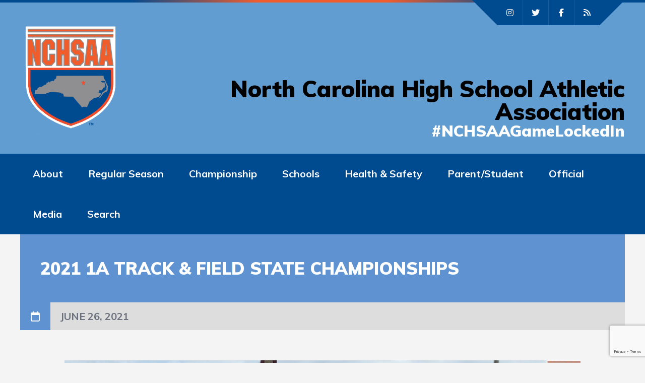

--- FILE ---
content_type: text/html; charset=utf-8
request_url: https://www.google.com/recaptcha/api2/anchor?ar=1&k=6LfhegkoAAAAAI_-64PCZZrJl3wnb_XHl8JIGXXl&co=aHR0cHM6Ly93d3cubmNoc2FhLm9yZzo0NDM.&hl=en&v=PoyoqOPhxBO7pBk68S4YbpHZ&size=invisible&anchor-ms=20000&execute-ms=30000&cb=o7h566tdh657
body_size: 48675
content:
<!DOCTYPE HTML><html dir="ltr" lang="en"><head><meta http-equiv="Content-Type" content="text/html; charset=UTF-8">
<meta http-equiv="X-UA-Compatible" content="IE=edge">
<title>reCAPTCHA</title>
<style type="text/css">
/* cyrillic-ext */
@font-face {
  font-family: 'Roboto';
  font-style: normal;
  font-weight: 400;
  font-stretch: 100%;
  src: url(//fonts.gstatic.com/s/roboto/v48/KFO7CnqEu92Fr1ME7kSn66aGLdTylUAMa3GUBHMdazTgWw.woff2) format('woff2');
  unicode-range: U+0460-052F, U+1C80-1C8A, U+20B4, U+2DE0-2DFF, U+A640-A69F, U+FE2E-FE2F;
}
/* cyrillic */
@font-face {
  font-family: 'Roboto';
  font-style: normal;
  font-weight: 400;
  font-stretch: 100%;
  src: url(//fonts.gstatic.com/s/roboto/v48/KFO7CnqEu92Fr1ME7kSn66aGLdTylUAMa3iUBHMdazTgWw.woff2) format('woff2');
  unicode-range: U+0301, U+0400-045F, U+0490-0491, U+04B0-04B1, U+2116;
}
/* greek-ext */
@font-face {
  font-family: 'Roboto';
  font-style: normal;
  font-weight: 400;
  font-stretch: 100%;
  src: url(//fonts.gstatic.com/s/roboto/v48/KFO7CnqEu92Fr1ME7kSn66aGLdTylUAMa3CUBHMdazTgWw.woff2) format('woff2');
  unicode-range: U+1F00-1FFF;
}
/* greek */
@font-face {
  font-family: 'Roboto';
  font-style: normal;
  font-weight: 400;
  font-stretch: 100%;
  src: url(//fonts.gstatic.com/s/roboto/v48/KFO7CnqEu92Fr1ME7kSn66aGLdTylUAMa3-UBHMdazTgWw.woff2) format('woff2');
  unicode-range: U+0370-0377, U+037A-037F, U+0384-038A, U+038C, U+038E-03A1, U+03A3-03FF;
}
/* math */
@font-face {
  font-family: 'Roboto';
  font-style: normal;
  font-weight: 400;
  font-stretch: 100%;
  src: url(//fonts.gstatic.com/s/roboto/v48/KFO7CnqEu92Fr1ME7kSn66aGLdTylUAMawCUBHMdazTgWw.woff2) format('woff2');
  unicode-range: U+0302-0303, U+0305, U+0307-0308, U+0310, U+0312, U+0315, U+031A, U+0326-0327, U+032C, U+032F-0330, U+0332-0333, U+0338, U+033A, U+0346, U+034D, U+0391-03A1, U+03A3-03A9, U+03B1-03C9, U+03D1, U+03D5-03D6, U+03F0-03F1, U+03F4-03F5, U+2016-2017, U+2034-2038, U+203C, U+2040, U+2043, U+2047, U+2050, U+2057, U+205F, U+2070-2071, U+2074-208E, U+2090-209C, U+20D0-20DC, U+20E1, U+20E5-20EF, U+2100-2112, U+2114-2115, U+2117-2121, U+2123-214F, U+2190, U+2192, U+2194-21AE, U+21B0-21E5, U+21F1-21F2, U+21F4-2211, U+2213-2214, U+2216-22FF, U+2308-230B, U+2310, U+2319, U+231C-2321, U+2336-237A, U+237C, U+2395, U+239B-23B7, U+23D0, U+23DC-23E1, U+2474-2475, U+25AF, U+25B3, U+25B7, U+25BD, U+25C1, U+25CA, U+25CC, U+25FB, U+266D-266F, U+27C0-27FF, U+2900-2AFF, U+2B0E-2B11, U+2B30-2B4C, U+2BFE, U+3030, U+FF5B, U+FF5D, U+1D400-1D7FF, U+1EE00-1EEFF;
}
/* symbols */
@font-face {
  font-family: 'Roboto';
  font-style: normal;
  font-weight: 400;
  font-stretch: 100%;
  src: url(//fonts.gstatic.com/s/roboto/v48/KFO7CnqEu92Fr1ME7kSn66aGLdTylUAMaxKUBHMdazTgWw.woff2) format('woff2');
  unicode-range: U+0001-000C, U+000E-001F, U+007F-009F, U+20DD-20E0, U+20E2-20E4, U+2150-218F, U+2190, U+2192, U+2194-2199, U+21AF, U+21E6-21F0, U+21F3, U+2218-2219, U+2299, U+22C4-22C6, U+2300-243F, U+2440-244A, U+2460-24FF, U+25A0-27BF, U+2800-28FF, U+2921-2922, U+2981, U+29BF, U+29EB, U+2B00-2BFF, U+4DC0-4DFF, U+FFF9-FFFB, U+10140-1018E, U+10190-1019C, U+101A0, U+101D0-101FD, U+102E0-102FB, U+10E60-10E7E, U+1D2C0-1D2D3, U+1D2E0-1D37F, U+1F000-1F0FF, U+1F100-1F1AD, U+1F1E6-1F1FF, U+1F30D-1F30F, U+1F315, U+1F31C, U+1F31E, U+1F320-1F32C, U+1F336, U+1F378, U+1F37D, U+1F382, U+1F393-1F39F, U+1F3A7-1F3A8, U+1F3AC-1F3AF, U+1F3C2, U+1F3C4-1F3C6, U+1F3CA-1F3CE, U+1F3D4-1F3E0, U+1F3ED, U+1F3F1-1F3F3, U+1F3F5-1F3F7, U+1F408, U+1F415, U+1F41F, U+1F426, U+1F43F, U+1F441-1F442, U+1F444, U+1F446-1F449, U+1F44C-1F44E, U+1F453, U+1F46A, U+1F47D, U+1F4A3, U+1F4B0, U+1F4B3, U+1F4B9, U+1F4BB, U+1F4BF, U+1F4C8-1F4CB, U+1F4D6, U+1F4DA, U+1F4DF, U+1F4E3-1F4E6, U+1F4EA-1F4ED, U+1F4F7, U+1F4F9-1F4FB, U+1F4FD-1F4FE, U+1F503, U+1F507-1F50B, U+1F50D, U+1F512-1F513, U+1F53E-1F54A, U+1F54F-1F5FA, U+1F610, U+1F650-1F67F, U+1F687, U+1F68D, U+1F691, U+1F694, U+1F698, U+1F6AD, U+1F6B2, U+1F6B9-1F6BA, U+1F6BC, U+1F6C6-1F6CF, U+1F6D3-1F6D7, U+1F6E0-1F6EA, U+1F6F0-1F6F3, U+1F6F7-1F6FC, U+1F700-1F7FF, U+1F800-1F80B, U+1F810-1F847, U+1F850-1F859, U+1F860-1F887, U+1F890-1F8AD, U+1F8B0-1F8BB, U+1F8C0-1F8C1, U+1F900-1F90B, U+1F93B, U+1F946, U+1F984, U+1F996, U+1F9E9, U+1FA00-1FA6F, U+1FA70-1FA7C, U+1FA80-1FA89, U+1FA8F-1FAC6, U+1FACE-1FADC, U+1FADF-1FAE9, U+1FAF0-1FAF8, U+1FB00-1FBFF;
}
/* vietnamese */
@font-face {
  font-family: 'Roboto';
  font-style: normal;
  font-weight: 400;
  font-stretch: 100%;
  src: url(//fonts.gstatic.com/s/roboto/v48/KFO7CnqEu92Fr1ME7kSn66aGLdTylUAMa3OUBHMdazTgWw.woff2) format('woff2');
  unicode-range: U+0102-0103, U+0110-0111, U+0128-0129, U+0168-0169, U+01A0-01A1, U+01AF-01B0, U+0300-0301, U+0303-0304, U+0308-0309, U+0323, U+0329, U+1EA0-1EF9, U+20AB;
}
/* latin-ext */
@font-face {
  font-family: 'Roboto';
  font-style: normal;
  font-weight: 400;
  font-stretch: 100%;
  src: url(//fonts.gstatic.com/s/roboto/v48/KFO7CnqEu92Fr1ME7kSn66aGLdTylUAMa3KUBHMdazTgWw.woff2) format('woff2');
  unicode-range: U+0100-02BA, U+02BD-02C5, U+02C7-02CC, U+02CE-02D7, U+02DD-02FF, U+0304, U+0308, U+0329, U+1D00-1DBF, U+1E00-1E9F, U+1EF2-1EFF, U+2020, U+20A0-20AB, U+20AD-20C0, U+2113, U+2C60-2C7F, U+A720-A7FF;
}
/* latin */
@font-face {
  font-family: 'Roboto';
  font-style: normal;
  font-weight: 400;
  font-stretch: 100%;
  src: url(//fonts.gstatic.com/s/roboto/v48/KFO7CnqEu92Fr1ME7kSn66aGLdTylUAMa3yUBHMdazQ.woff2) format('woff2');
  unicode-range: U+0000-00FF, U+0131, U+0152-0153, U+02BB-02BC, U+02C6, U+02DA, U+02DC, U+0304, U+0308, U+0329, U+2000-206F, U+20AC, U+2122, U+2191, U+2193, U+2212, U+2215, U+FEFF, U+FFFD;
}
/* cyrillic-ext */
@font-face {
  font-family: 'Roboto';
  font-style: normal;
  font-weight: 500;
  font-stretch: 100%;
  src: url(//fonts.gstatic.com/s/roboto/v48/KFO7CnqEu92Fr1ME7kSn66aGLdTylUAMa3GUBHMdazTgWw.woff2) format('woff2');
  unicode-range: U+0460-052F, U+1C80-1C8A, U+20B4, U+2DE0-2DFF, U+A640-A69F, U+FE2E-FE2F;
}
/* cyrillic */
@font-face {
  font-family: 'Roboto';
  font-style: normal;
  font-weight: 500;
  font-stretch: 100%;
  src: url(//fonts.gstatic.com/s/roboto/v48/KFO7CnqEu92Fr1ME7kSn66aGLdTylUAMa3iUBHMdazTgWw.woff2) format('woff2');
  unicode-range: U+0301, U+0400-045F, U+0490-0491, U+04B0-04B1, U+2116;
}
/* greek-ext */
@font-face {
  font-family: 'Roboto';
  font-style: normal;
  font-weight: 500;
  font-stretch: 100%;
  src: url(//fonts.gstatic.com/s/roboto/v48/KFO7CnqEu92Fr1ME7kSn66aGLdTylUAMa3CUBHMdazTgWw.woff2) format('woff2');
  unicode-range: U+1F00-1FFF;
}
/* greek */
@font-face {
  font-family: 'Roboto';
  font-style: normal;
  font-weight: 500;
  font-stretch: 100%;
  src: url(//fonts.gstatic.com/s/roboto/v48/KFO7CnqEu92Fr1ME7kSn66aGLdTylUAMa3-UBHMdazTgWw.woff2) format('woff2');
  unicode-range: U+0370-0377, U+037A-037F, U+0384-038A, U+038C, U+038E-03A1, U+03A3-03FF;
}
/* math */
@font-face {
  font-family: 'Roboto';
  font-style: normal;
  font-weight: 500;
  font-stretch: 100%;
  src: url(//fonts.gstatic.com/s/roboto/v48/KFO7CnqEu92Fr1ME7kSn66aGLdTylUAMawCUBHMdazTgWw.woff2) format('woff2');
  unicode-range: U+0302-0303, U+0305, U+0307-0308, U+0310, U+0312, U+0315, U+031A, U+0326-0327, U+032C, U+032F-0330, U+0332-0333, U+0338, U+033A, U+0346, U+034D, U+0391-03A1, U+03A3-03A9, U+03B1-03C9, U+03D1, U+03D5-03D6, U+03F0-03F1, U+03F4-03F5, U+2016-2017, U+2034-2038, U+203C, U+2040, U+2043, U+2047, U+2050, U+2057, U+205F, U+2070-2071, U+2074-208E, U+2090-209C, U+20D0-20DC, U+20E1, U+20E5-20EF, U+2100-2112, U+2114-2115, U+2117-2121, U+2123-214F, U+2190, U+2192, U+2194-21AE, U+21B0-21E5, U+21F1-21F2, U+21F4-2211, U+2213-2214, U+2216-22FF, U+2308-230B, U+2310, U+2319, U+231C-2321, U+2336-237A, U+237C, U+2395, U+239B-23B7, U+23D0, U+23DC-23E1, U+2474-2475, U+25AF, U+25B3, U+25B7, U+25BD, U+25C1, U+25CA, U+25CC, U+25FB, U+266D-266F, U+27C0-27FF, U+2900-2AFF, U+2B0E-2B11, U+2B30-2B4C, U+2BFE, U+3030, U+FF5B, U+FF5D, U+1D400-1D7FF, U+1EE00-1EEFF;
}
/* symbols */
@font-face {
  font-family: 'Roboto';
  font-style: normal;
  font-weight: 500;
  font-stretch: 100%;
  src: url(//fonts.gstatic.com/s/roboto/v48/KFO7CnqEu92Fr1ME7kSn66aGLdTylUAMaxKUBHMdazTgWw.woff2) format('woff2');
  unicode-range: U+0001-000C, U+000E-001F, U+007F-009F, U+20DD-20E0, U+20E2-20E4, U+2150-218F, U+2190, U+2192, U+2194-2199, U+21AF, U+21E6-21F0, U+21F3, U+2218-2219, U+2299, U+22C4-22C6, U+2300-243F, U+2440-244A, U+2460-24FF, U+25A0-27BF, U+2800-28FF, U+2921-2922, U+2981, U+29BF, U+29EB, U+2B00-2BFF, U+4DC0-4DFF, U+FFF9-FFFB, U+10140-1018E, U+10190-1019C, U+101A0, U+101D0-101FD, U+102E0-102FB, U+10E60-10E7E, U+1D2C0-1D2D3, U+1D2E0-1D37F, U+1F000-1F0FF, U+1F100-1F1AD, U+1F1E6-1F1FF, U+1F30D-1F30F, U+1F315, U+1F31C, U+1F31E, U+1F320-1F32C, U+1F336, U+1F378, U+1F37D, U+1F382, U+1F393-1F39F, U+1F3A7-1F3A8, U+1F3AC-1F3AF, U+1F3C2, U+1F3C4-1F3C6, U+1F3CA-1F3CE, U+1F3D4-1F3E0, U+1F3ED, U+1F3F1-1F3F3, U+1F3F5-1F3F7, U+1F408, U+1F415, U+1F41F, U+1F426, U+1F43F, U+1F441-1F442, U+1F444, U+1F446-1F449, U+1F44C-1F44E, U+1F453, U+1F46A, U+1F47D, U+1F4A3, U+1F4B0, U+1F4B3, U+1F4B9, U+1F4BB, U+1F4BF, U+1F4C8-1F4CB, U+1F4D6, U+1F4DA, U+1F4DF, U+1F4E3-1F4E6, U+1F4EA-1F4ED, U+1F4F7, U+1F4F9-1F4FB, U+1F4FD-1F4FE, U+1F503, U+1F507-1F50B, U+1F50D, U+1F512-1F513, U+1F53E-1F54A, U+1F54F-1F5FA, U+1F610, U+1F650-1F67F, U+1F687, U+1F68D, U+1F691, U+1F694, U+1F698, U+1F6AD, U+1F6B2, U+1F6B9-1F6BA, U+1F6BC, U+1F6C6-1F6CF, U+1F6D3-1F6D7, U+1F6E0-1F6EA, U+1F6F0-1F6F3, U+1F6F7-1F6FC, U+1F700-1F7FF, U+1F800-1F80B, U+1F810-1F847, U+1F850-1F859, U+1F860-1F887, U+1F890-1F8AD, U+1F8B0-1F8BB, U+1F8C0-1F8C1, U+1F900-1F90B, U+1F93B, U+1F946, U+1F984, U+1F996, U+1F9E9, U+1FA00-1FA6F, U+1FA70-1FA7C, U+1FA80-1FA89, U+1FA8F-1FAC6, U+1FACE-1FADC, U+1FADF-1FAE9, U+1FAF0-1FAF8, U+1FB00-1FBFF;
}
/* vietnamese */
@font-face {
  font-family: 'Roboto';
  font-style: normal;
  font-weight: 500;
  font-stretch: 100%;
  src: url(//fonts.gstatic.com/s/roboto/v48/KFO7CnqEu92Fr1ME7kSn66aGLdTylUAMa3OUBHMdazTgWw.woff2) format('woff2');
  unicode-range: U+0102-0103, U+0110-0111, U+0128-0129, U+0168-0169, U+01A0-01A1, U+01AF-01B0, U+0300-0301, U+0303-0304, U+0308-0309, U+0323, U+0329, U+1EA0-1EF9, U+20AB;
}
/* latin-ext */
@font-face {
  font-family: 'Roboto';
  font-style: normal;
  font-weight: 500;
  font-stretch: 100%;
  src: url(//fonts.gstatic.com/s/roboto/v48/KFO7CnqEu92Fr1ME7kSn66aGLdTylUAMa3KUBHMdazTgWw.woff2) format('woff2');
  unicode-range: U+0100-02BA, U+02BD-02C5, U+02C7-02CC, U+02CE-02D7, U+02DD-02FF, U+0304, U+0308, U+0329, U+1D00-1DBF, U+1E00-1E9F, U+1EF2-1EFF, U+2020, U+20A0-20AB, U+20AD-20C0, U+2113, U+2C60-2C7F, U+A720-A7FF;
}
/* latin */
@font-face {
  font-family: 'Roboto';
  font-style: normal;
  font-weight: 500;
  font-stretch: 100%;
  src: url(//fonts.gstatic.com/s/roboto/v48/KFO7CnqEu92Fr1ME7kSn66aGLdTylUAMa3yUBHMdazQ.woff2) format('woff2');
  unicode-range: U+0000-00FF, U+0131, U+0152-0153, U+02BB-02BC, U+02C6, U+02DA, U+02DC, U+0304, U+0308, U+0329, U+2000-206F, U+20AC, U+2122, U+2191, U+2193, U+2212, U+2215, U+FEFF, U+FFFD;
}
/* cyrillic-ext */
@font-face {
  font-family: 'Roboto';
  font-style: normal;
  font-weight: 900;
  font-stretch: 100%;
  src: url(//fonts.gstatic.com/s/roboto/v48/KFO7CnqEu92Fr1ME7kSn66aGLdTylUAMa3GUBHMdazTgWw.woff2) format('woff2');
  unicode-range: U+0460-052F, U+1C80-1C8A, U+20B4, U+2DE0-2DFF, U+A640-A69F, U+FE2E-FE2F;
}
/* cyrillic */
@font-face {
  font-family: 'Roboto';
  font-style: normal;
  font-weight: 900;
  font-stretch: 100%;
  src: url(//fonts.gstatic.com/s/roboto/v48/KFO7CnqEu92Fr1ME7kSn66aGLdTylUAMa3iUBHMdazTgWw.woff2) format('woff2');
  unicode-range: U+0301, U+0400-045F, U+0490-0491, U+04B0-04B1, U+2116;
}
/* greek-ext */
@font-face {
  font-family: 'Roboto';
  font-style: normal;
  font-weight: 900;
  font-stretch: 100%;
  src: url(//fonts.gstatic.com/s/roboto/v48/KFO7CnqEu92Fr1ME7kSn66aGLdTylUAMa3CUBHMdazTgWw.woff2) format('woff2');
  unicode-range: U+1F00-1FFF;
}
/* greek */
@font-face {
  font-family: 'Roboto';
  font-style: normal;
  font-weight: 900;
  font-stretch: 100%;
  src: url(//fonts.gstatic.com/s/roboto/v48/KFO7CnqEu92Fr1ME7kSn66aGLdTylUAMa3-UBHMdazTgWw.woff2) format('woff2');
  unicode-range: U+0370-0377, U+037A-037F, U+0384-038A, U+038C, U+038E-03A1, U+03A3-03FF;
}
/* math */
@font-face {
  font-family: 'Roboto';
  font-style: normal;
  font-weight: 900;
  font-stretch: 100%;
  src: url(//fonts.gstatic.com/s/roboto/v48/KFO7CnqEu92Fr1ME7kSn66aGLdTylUAMawCUBHMdazTgWw.woff2) format('woff2');
  unicode-range: U+0302-0303, U+0305, U+0307-0308, U+0310, U+0312, U+0315, U+031A, U+0326-0327, U+032C, U+032F-0330, U+0332-0333, U+0338, U+033A, U+0346, U+034D, U+0391-03A1, U+03A3-03A9, U+03B1-03C9, U+03D1, U+03D5-03D6, U+03F0-03F1, U+03F4-03F5, U+2016-2017, U+2034-2038, U+203C, U+2040, U+2043, U+2047, U+2050, U+2057, U+205F, U+2070-2071, U+2074-208E, U+2090-209C, U+20D0-20DC, U+20E1, U+20E5-20EF, U+2100-2112, U+2114-2115, U+2117-2121, U+2123-214F, U+2190, U+2192, U+2194-21AE, U+21B0-21E5, U+21F1-21F2, U+21F4-2211, U+2213-2214, U+2216-22FF, U+2308-230B, U+2310, U+2319, U+231C-2321, U+2336-237A, U+237C, U+2395, U+239B-23B7, U+23D0, U+23DC-23E1, U+2474-2475, U+25AF, U+25B3, U+25B7, U+25BD, U+25C1, U+25CA, U+25CC, U+25FB, U+266D-266F, U+27C0-27FF, U+2900-2AFF, U+2B0E-2B11, U+2B30-2B4C, U+2BFE, U+3030, U+FF5B, U+FF5D, U+1D400-1D7FF, U+1EE00-1EEFF;
}
/* symbols */
@font-face {
  font-family: 'Roboto';
  font-style: normal;
  font-weight: 900;
  font-stretch: 100%;
  src: url(//fonts.gstatic.com/s/roboto/v48/KFO7CnqEu92Fr1ME7kSn66aGLdTylUAMaxKUBHMdazTgWw.woff2) format('woff2');
  unicode-range: U+0001-000C, U+000E-001F, U+007F-009F, U+20DD-20E0, U+20E2-20E4, U+2150-218F, U+2190, U+2192, U+2194-2199, U+21AF, U+21E6-21F0, U+21F3, U+2218-2219, U+2299, U+22C4-22C6, U+2300-243F, U+2440-244A, U+2460-24FF, U+25A0-27BF, U+2800-28FF, U+2921-2922, U+2981, U+29BF, U+29EB, U+2B00-2BFF, U+4DC0-4DFF, U+FFF9-FFFB, U+10140-1018E, U+10190-1019C, U+101A0, U+101D0-101FD, U+102E0-102FB, U+10E60-10E7E, U+1D2C0-1D2D3, U+1D2E0-1D37F, U+1F000-1F0FF, U+1F100-1F1AD, U+1F1E6-1F1FF, U+1F30D-1F30F, U+1F315, U+1F31C, U+1F31E, U+1F320-1F32C, U+1F336, U+1F378, U+1F37D, U+1F382, U+1F393-1F39F, U+1F3A7-1F3A8, U+1F3AC-1F3AF, U+1F3C2, U+1F3C4-1F3C6, U+1F3CA-1F3CE, U+1F3D4-1F3E0, U+1F3ED, U+1F3F1-1F3F3, U+1F3F5-1F3F7, U+1F408, U+1F415, U+1F41F, U+1F426, U+1F43F, U+1F441-1F442, U+1F444, U+1F446-1F449, U+1F44C-1F44E, U+1F453, U+1F46A, U+1F47D, U+1F4A3, U+1F4B0, U+1F4B3, U+1F4B9, U+1F4BB, U+1F4BF, U+1F4C8-1F4CB, U+1F4D6, U+1F4DA, U+1F4DF, U+1F4E3-1F4E6, U+1F4EA-1F4ED, U+1F4F7, U+1F4F9-1F4FB, U+1F4FD-1F4FE, U+1F503, U+1F507-1F50B, U+1F50D, U+1F512-1F513, U+1F53E-1F54A, U+1F54F-1F5FA, U+1F610, U+1F650-1F67F, U+1F687, U+1F68D, U+1F691, U+1F694, U+1F698, U+1F6AD, U+1F6B2, U+1F6B9-1F6BA, U+1F6BC, U+1F6C6-1F6CF, U+1F6D3-1F6D7, U+1F6E0-1F6EA, U+1F6F0-1F6F3, U+1F6F7-1F6FC, U+1F700-1F7FF, U+1F800-1F80B, U+1F810-1F847, U+1F850-1F859, U+1F860-1F887, U+1F890-1F8AD, U+1F8B0-1F8BB, U+1F8C0-1F8C1, U+1F900-1F90B, U+1F93B, U+1F946, U+1F984, U+1F996, U+1F9E9, U+1FA00-1FA6F, U+1FA70-1FA7C, U+1FA80-1FA89, U+1FA8F-1FAC6, U+1FACE-1FADC, U+1FADF-1FAE9, U+1FAF0-1FAF8, U+1FB00-1FBFF;
}
/* vietnamese */
@font-face {
  font-family: 'Roboto';
  font-style: normal;
  font-weight: 900;
  font-stretch: 100%;
  src: url(//fonts.gstatic.com/s/roboto/v48/KFO7CnqEu92Fr1ME7kSn66aGLdTylUAMa3OUBHMdazTgWw.woff2) format('woff2');
  unicode-range: U+0102-0103, U+0110-0111, U+0128-0129, U+0168-0169, U+01A0-01A1, U+01AF-01B0, U+0300-0301, U+0303-0304, U+0308-0309, U+0323, U+0329, U+1EA0-1EF9, U+20AB;
}
/* latin-ext */
@font-face {
  font-family: 'Roboto';
  font-style: normal;
  font-weight: 900;
  font-stretch: 100%;
  src: url(//fonts.gstatic.com/s/roboto/v48/KFO7CnqEu92Fr1ME7kSn66aGLdTylUAMa3KUBHMdazTgWw.woff2) format('woff2');
  unicode-range: U+0100-02BA, U+02BD-02C5, U+02C7-02CC, U+02CE-02D7, U+02DD-02FF, U+0304, U+0308, U+0329, U+1D00-1DBF, U+1E00-1E9F, U+1EF2-1EFF, U+2020, U+20A0-20AB, U+20AD-20C0, U+2113, U+2C60-2C7F, U+A720-A7FF;
}
/* latin */
@font-face {
  font-family: 'Roboto';
  font-style: normal;
  font-weight: 900;
  font-stretch: 100%;
  src: url(//fonts.gstatic.com/s/roboto/v48/KFO7CnqEu92Fr1ME7kSn66aGLdTylUAMa3yUBHMdazQ.woff2) format('woff2');
  unicode-range: U+0000-00FF, U+0131, U+0152-0153, U+02BB-02BC, U+02C6, U+02DA, U+02DC, U+0304, U+0308, U+0329, U+2000-206F, U+20AC, U+2122, U+2191, U+2193, U+2212, U+2215, U+FEFF, U+FFFD;
}

</style>
<link rel="stylesheet" type="text/css" href="https://www.gstatic.com/recaptcha/releases/PoyoqOPhxBO7pBk68S4YbpHZ/styles__ltr.css">
<script nonce="nLR8yXzb_Lv5XEwUNhV0rw" type="text/javascript">window['__recaptcha_api'] = 'https://www.google.com/recaptcha/api2/';</script>
<script type="text/javascript" src="https://www.gstatic.com/recaptcha/releases/PoyoqOPhxBO7pBk68S4YbpHZ/recaptcha__en.js" nonce="nLR8yXzb_Lv5XEwUNhV0rw">
      
    </script></head>
<body><div id="rc-anchor-alert" class="rc-anchor-alert"></div>
<input type="hidden" id="recaptcha-token" value="[base64]">
<script type="text/javascript" nonce="nLR8yXzb_Lv5XEwUNhV0rw">
      recaptcha.anchor.Main.init("[\x22ainput\x22,[\x22bgdata\x22,\x22\x22,\[base64]/[base64]/[base64]/[base64]/[base64]/[base64]/[base64]/[base64]/[base64]/[base64]\\u003d\x22,\[base64]\x22,\x22ccOuC8KXckPDhCFGMcO0wpHCjgQtw4DDjsO+aMK4bMKCAX96w61sw615w4kbLhUVZUDCgzrCjMOkAwcFw5zCisO+wrDClDdUw5A5woPDvgzDnww0wpnCrMOzGMO5NMKTw4p0B8K/[base64]/CphLDlFALT8KFdsK8f8Kvw6/[base64]/Dm8O2wrB9B8OiHBTCscKiHX5Qwo7DtsKkwoXDnG/[base64]/DtH3DvcKDTMKubzg/HsOQwopBwqzDkBbDv8O1cMO/[base64]/DsBTDl8KvwoFGHgXDiAJvwpFQEcOow7sIwr1nLULDvsOxEsO/wpFNfTs/w7LCtsOHIh7CgsO0w4DDuUjDqMKZLGEZwoliw5kSTsOawrJVe0/CnRZzw6cfS8OAe2rCswDCgCnCgVd+HMK+FMKdb8OlHsOKdcORw743OXt5ASLCq8OVdirDsMKTw4nDoB3Cu8OOw79wYwPDsmDCgHtgwoEHUMKUTcOJwq96X3YlUsOCwrZ+PMK+VQ3DnynDmzE4ARYuesK0wp5EZ8K9woJJwqtlw4HCqE15woprRhPDg8O/bsOeDirDoR9zBlbDu2bCvMO8X8OzMSYEa1/DpcOrwqnDhT/[base64]/w7hnwrZsBMO8DcKuE8Opw4HCssO2w5rDr2LCjQjDnsONVMKSw7rCoMKuUcOhwpwnHQXCuT7DvEd8wpvCnjVYwrrDpMO5GsOJYMKWGyXDpUrCu8OLL8O4wpxaw4XCr8KwwqbDjk8tQ8O/CQDCt0LCp2jCsnTDiFoPwpI3RMKew5PDgcKcwoprYmrCpwJmHnDDs8OMRcKXQzNuw7svc8OILsOXworCvcOfMCHDtsK/wpfDsyJKwoTCosO/EMOPScO/NgbChsOLdcOTXQIpw7QTw6/ClsOnEsO/fMOMwrfClxPCswAvw5DDpDTDjXhcwprCriUPw7gIX0RZwqQqw417K23Doj/ClsKNw7fDo07ClMK/M8OAXUc0LMOWJsOSwpzCtnTCr8OsZcO1DWbDgMKzwp/DqcKnPCrCj8OkXcOJwr5Bwq7DrMO9wpvCrcOgci/[base64]/DtR7CpzHCm3d3w7bDn38GZTkDFcOsRCZCQTbClsORY0YUHcKdLMK7w7gawqxtC8KgYG9pwozCo8OzbAvDtcK2csK4w6gMw6ACZicEw5TCvArCoTlAw7QAw5g1GMKswoBWaHTCvMOdWg85w5jDmsOYw7bClcORwoLDjHnDpk/[base64]/DlF7Ch2rClHBLw6A9WwdWMDfDiCIDEMONwrJqw7bCnsKNwpTCt1g/LcO9e8ONclBHJsObw6s3wqrChBJewpwiwqV9wrTCpRNvHx1YHcKtwq/CqATCkcK9w43CigHCqSTDgmQcwqvDhR9awqXCkBQHMsOqFVVzE8KTAcOTWSLDu8K/KMOkwqzDlcKkAxhtwrp2bEosw5J/wrnDlcOuw4zCkSXDqMOwwrZeRcKCEHXCpMOFYFtawrjCgVDCt8K5PsKIWWB2HxvDksOew4zDu0zCuinCk8O4wp4iBMOUwr/CggPCmwIsw79AUcOrw5vCvcKCw63CjMOZYQLDpcOKOz7CnhkELMKcw683C3NYJBgaw4dVw6RAZGM/wrPDu8O4c3/[base64]/DsMKVBcOVfcOIwq1XEMOXwo4ew4XCiMOfwrVVw71OwpnDgBkfVC7DisKKRMK2wqbCocKnMsK+YcOuLEjDj8Kyw7bCiw5xwo/Dr8KQPsOFw5kQP8O3w5PCmSVqPHk1wpUgCULDg1d+w5LCncK/wpIBwoDDjcOmwrvCncKwOV7CgknCsiHDi8O5wqZ4dMOHXsK5wrI6H03DnTTCrCMUw6NANznDhsKXw4LCsU1wBikewrNnwpYlw5pgZWjDj2DDuXFRwoRCw4YKw4tEw7bDpEPDnMKvwqXDi8KqdDY3w5/DhgXDlMKOwr/Ct2bCoFQuZ01mw4rDmRzDmi9QcMOSfsO+w6UrEcO2w4vCs8KDIcOFNkxTNwMyc8KFbMKMwo51M0XCvMO1wqZyBiMAw6ABcBHDikvDqXQhw5PDtMODMHDCj30cBsK3YMOXw5HDn1YywoVPwp7DkBdiU8ONwq3CmcKIwpfDnsKzw6xaAsK/[base64]/Dqgwrw5Nsw5/Ct8OvHiTCmMKUw7xXwoLChmtYAzTCknHDmcKbw63Cg8KVGcKvw6ZES8OFw6DCocO/W0XDol/DrnRuwonCgArCvsO9WTxNLxvCh8OHdsKmYCDCvS7Cu8OVwqJWwpXCsSvCpTU3w4XCvW/Cuh7CncKRdsKtw5PDrF0Ze0rDvlNCC8OJSMOibXUQBWnDhEU8RHjChSd/w4xxwpLCosORasO9wpXCpMOTwo3CpFlwMsO2TWnCrxkmw5vChcKgSX0ARsKcwrgkw4x1IQfDu8KZU8KIYkbCrmLDv8OBw5lUa3QmUEpJw6pewoBcwpvDg8Kfw4/CokbCuQVIWsKgw6clLjjDosOTwopAAHJcwqIgcsK+SCTCnigYw6PDvijCv0khJ1wFOmHDsTMmw47DvcODHUx2Y8Kjw71tGsKSw7DDsWgDEGM+CMOSYMKGwozDmsKNwqACw7LCkhDDn8OIwo0Jw7Etw585QDPCqXZ9wp/[base64]/Dp8KvZsKXDcOfwokXJsKNG8KWw5l3VMKqw5zDncK9SWYxw69kD8OUw5Fcwpdrw6/DtEHCsC3CrMKRwoTClMKrwrHChSHDicKmw7bCqcOZRMO7X3MRJ041M1nDigYsw67CvXDCgMOpZikrUMKKTCjDkQDCmmPDtsKGPcOYVEXDicOuaWHCosO/BcKMcm3CrAXDvCDDpgJgKMK2wqlmw4DCq8K3woHCrHnCs3REOS5xb0J0X8OwHzNZw63DrcKMAQ8dBsKyDhxGwrfDisOgwr11w6bDi1DDkw7Cv8KnEj7DinkBODBRK3Rqw5FOw7DCjn/Do8OFwrbCu2kjwovCjGwtw7jCsisBLl/CvmTCrsO+w6Mgw4rDrcOFwqbCucONwrFITzFLEcKPPlk9w5LChMOQGMOIO8OyMsKlwrDCrhQMesOTcMO3wrM5w47DthjDkiTCoMKOw4TCgm1wE8KwEEJ2MALCisODwqoLw5nCn8KMIVHCrRocIcKLw6dew78pwq9lwojDnMKbZ0/DusKKwp/CnGjChsKLacOpwrhuw5fDqlPCncKMbsK5GEhhMsK7wofCnGxNW8KeT8KbwrtcacOnPQodNsO0PsO3w6TDsBRAO2oew5fDuMOgdFzClsOXw47DlgLDoCbDgzLDq2A4wqfDqMKnwoLCtXQkAjcMwotQSsKlwoAgwovDgCHDiAnDg1B6VD3DpcO1w4rDvcKwTy/DniDCpHrDvQ7CgMKyR8O9EcOwwoxUUcKDw5ZeeMKywrMoNcOpw4JMcHR/UkXCt8O8IyHCiz7DsnLDsyvDhWdFAsKhYi0zw43DuMKvw4tCwrxSD8OZfjLDpjjDisKRw7RVaXbDvsOkwrgTQsORwpPDqMKSYsOpwqfCgBQdwo7DkUtTesO2wpnCtcO/E8K5LsObw6sqW8KDwoNuUsK/[base64]/CvcKjw7o6w4TDp8KoSsO1SHHDvHfCsMKQw7XCv0IywpjDmsOhwprDlnIEwqpIw7MRZsOjDMKuwoPCo3IUw4xuwr/DpzR2wo7Dj8KvBDXDvcOgfMKcKxBJJ2/ClXZvwoLDj8K/Z8KIwq3DlcOhBFhbw79LwodLacO/CMO1LS8MIMKbflUpw4MjUMOmwobCvV0WEsKoRMOObMKww7MGw4IawpvDm8OVw7rCqyxLZjDCq8Ozw6d5w700BBTCjxvDlcKOVyPCvsKFw4zCqMKaw6PCsjUrcjQuw6EBw6/Dj8KdwrtWJsOQwpHCnSMxwqDCiwXDuTXDi8O7w64uwrEvaGtvwrN6KsKTwpEkPSbCnQ/Crjdaw6EQw5RjFHPCpAfCucKpw4N/JcOlw6zCn8O/Sn0jwplGa1kewokVJsKmwq9/[base64]/[base64]/wpXDqcOFKcOoFjh2MsO6CzTDq8OYw7clQR4sCnnDpsKUw5jDkR1lw7Zdw68Mf0XCqsOtw5fCjcKswqBDE8OcwqnDhlfDssKlFxcnw4vCuzAtPcKuw4obw7thTMKna1p6B1c6w4FzwrXDvw0XwonDisKHDmTDv8K8w7HDsMOewqbCncK0wolgwrtpw7/DulAEwrPCgXhGw7zDscKOwqZ7w5vCrUQ/wrjCs0fCmsKWwqQPw4ZCe8OzGiFCwrDDnQ/CimbDq0PDnXrCvMKNCGRDwqUuw5/[base64]/wq3DkX7Di8O/w6bCnMOPG3FnwokRwp3Cs8Ksw6cRHcK8EXTDt8OmwrDCiMORworCoQ/DtirCnMOmw6zDhMOOw5QEwopMHMOywoYTwq5BQsO/wpw3RsKyw6Nhd8KTwrNzwrtiw4/CqlnDrDbCtTbCrsObGMOHw5JowrzCrsOJEcKfLAYlM8Ordw5/UsOOGMKYFcO6N8Ozw4DDsk3DqMOVwobCrB/CuwcHLGDDlC8rwq41wrI4wpzClB3DqhTDncKMEcO2wo9IwovDmMKAw7DDpE9vaMKKH8Kvw4bCuMOneiJoJGvCtnEAwrPDg2dRw5vCrErCvwkMw7YZMGnCksOawpQSw73Dhg1FJ8KfOMKlNcKUVwl/P8KlIcOEw6djfjvDi1fCnsKGQFNEORxAwr0dJMKVw5BIw6jCtEJew4LDmivDosO4w6/Dnz3Cj0/DhT8iwoHDjzwEfMO4GwPCsATDucKhw6IbDmhwwo8pfsOHLMKxAGgpEBrDjz3CnsOZH8K9GMKKUnPCp8OrZcOVPR3CjVTDg8OJGsKJw6LCtGQ7SBoqwo/[base64]/DusKmVmnDmF8pwqV/w6HDqMOgwqdwdWXDrMKHFzVtIF57wp7DmG9nw5/Ci8KpX8OPUVxRw45cN8O7w7nCmMOGwpnCo8OrY2R7Cg4YPz0yw6XDrlVobcOUw5olwr5vJsKrO8K/EsKlw5XDnMKFK8O9wr7Ch8KOw7NNw6sxw6QoScKQYD5mwpXDj8OOwrTCnMOIwpjDn2jCo3TDmMOEwr5bwpzDi8KdV8O6wpl6VsO/w73CvAU+McKjwrkMwq8/woTDmsKlw789ScKpV8OlwqPCiAPDiWLDmWsjdhsoRELCvMKJNsOMKVwKDHbDggtVLnhCw4EhUwrDsyYPfR3CrHYowq94wpsjCMOYMcKJwovDncO3GsKdw4sySQoRV8OMwpvDjsK8w7tmw5Evwo/[base64]/DjV1MLcKowojCt8KANVBkwofDhWFOw6fDg0pWw7rDpcO5Cn7DoWXCjsKxA1Rpw4TCncOdw6Uhwr3DhcOUwrhew7rCi8OdAU9GKyhDLsOhw5vDoXkUw5hQH3LDjsOiZsObPsOhXBtHw4TDljt0wrHClC/Dj8Oew7MRTMKlwqZlS8K+YcKdw6tQw4LDkMKtYxPCoMKtw5jDu8O8wprClMKqUWAbw5MEeHTDsMKQwpfClcOow5TCqsOWwofChwfCmkFjwp7DkcKOPStzXCbDjT5Sw5zCsMOIwoXDklPCjMKtwopNw4nClMKLw7RMY8OYwqTCgT/DnBjDrFRcUjDCtWEfLjU6wpFvdMKqcHwfcinDkMOFwoVRwrhGw4rDgRbDjk7DgMKSwpbCk8KHwqUHD8KjVMOSJ25xFsKfw6/[base64]/DncKCwonCkGvDkMOxIMKNPsKXJMK0wp3Dp8KVw6fCvzPCnAsCZllMcAzCh8OpQ8KgJMKnAsOjwoY0ejtvV2jCgV3CllhLw5PDmHk9J8KHwpTClMKkwpAwwoZMwoDDnMOIwqLCtcOsbMOOw53DlMKJwrhaW2vCo8Kow7fDvMOUAHnCqsO/wqHCgsOTOwrDq0ESwrVyYcO/w6LChH91w48QBcOAS0p5H017w5fChmQeUMOCZMKVe146TzkWb8O5wrPCoMKvccOVFChgXCPCmDtLej/DssOAwpbCt33Cq2fCr8O1w6LDtz3DhR7CkMKXFMKvDcKxwobCsMOvBsKQYcOYwoHCkzHCiUTCkkA6w6jCisOqISZwwoDDrRxYw482w6VswoxuJS0wwqUsw6hnawhjW2rDhEXDq8OMKzlOwoMraBDCmlIDWcKpM8O3w7bDog7DpsKtwqDCq8O4Z8O6YjPChyQ+w6/Cn3zCosKCwpwPwpfDocOgJ1/DtUkvwoTDgn1tVC/CscOBwo8Awp7DggZaf8OFw6BNwp3DrsKOw53DsXEkw4HCgMKEwoJQw6dHDsK+wqzCr8K0LcKLN8KDwqHCocKgw7Vyw7LCqMKtw5paQMKwVsOfKsO2w7rCnh/CpsOgMC7DvFHCt3Qzwp7CisKmJ8K9wpQZwqAuZWsRwpEDVMKWw6U7AEMkwrcVwr/DrWbCn8KaGnkHw7zCqCtwLcOFwonDj8OwwrvCkkXDqMKvYjdOwrnDjmhcPMOww5tlwq/CpMO+w41vw5Rjwr/CoFZASgPDisOnIjAXw7rDv8K4CSJSwojCq1DDlwgvIjDCji8MBy3DvmPCrAcNPmHCoMK/w6rChzbDuzYWBsKlwoAQLcKHwpIowofCtsOmGjdFwojDtEnDmArDqmrDiC0PT8OLBcO2wrUlw53DkRFpwqzCpcKOw5zDrB3CoBQRLRrCgsKnw78GJXBVDsKEwrnDiTrDkgJ2egXCrcK7w5/CicKNGMOSw7XCtDIsw54be30qBnXDjsOxL8KRw6Few4jCgwjDmSHDukhMdMKnR206RVBlTMKWK8Ojw7LCpyXCg8OXw59dw5XDrzbDo8KIasOLWsKTCkxeLUM7w7VqMSPCm8OsYXgIwpfCsHBFG8OARX/ClSLDukE+FMOMPzPCgsODwpvCnWwKwozDhlZfBsOSDH8HRlDCgsKkwrxsVzLDkMO7wpjCgMO4w4g1wrjCuMOZw4LCiyDDicKfw47CmgfCosK4wrLCocOaORrDpMK6KcKZwqsYWcOtIMONMMOTHUoFw641VcKvTWXCmm3CnHbDlMO0OQvCrH/Ds8Ofw5fDiV7Ci8KxwrceB0kHwqlqwoE6w5PCncKTWcOkCsOAeAPChMKracOBazldwpfCusKXw7zDoMKFw7vDm8Kuw6FMwonCsMOHcMOwLsO8w7hhwqorwqgdEy/DmsOgbcOyw7ZKw7hKwrUzLA1ow49Zw7FUMMOICHFEwrDDucObw6HDpMKnQzTDuA3DhHnDkw3CscK2ZcO7aAXCjsO0BsKyw7VwPCTDnxjDgCHCqCo/wpfCrXM9wo7Cp8KMwo0Cwrt/AELDoMKIwrF9ATYsa8K/wpPDsMKQIMOtOsKcwoN6FMOnw5DDrMK4SApHw5PCridtbBJ/w67CssOLFsO2UhfChGVfwoFJZU7CgcOlwpVreSVfKMO7wpM1WsKlM8KgwrVxw54fSynCgVh6w57CsMKRG2I6wrwTwq0tbMKRwqzCkTPDq8OKfcOCwqbCtgYlDB/CkMOKw7DCnzXCiUw2w45uZWHChsOHwpoXacOLBsKlK2JLw4/[base64]/wpTCn8KwwrvCiSxPw43CiMOceQNYNsKaPmTDujPDlxvChsKKWMKcw7fDgMOwfQTCvcK7w50tJsKzw6/DrVvCksKEL3HDmUPDgwbDuEnDucODw7h8w4PCjhHDiHI1wrpcw5h7DcKlQsOOw5ZQwpl2wpfCt3PDtEkzw5rDuSnCuHnDvhEqwr3Dn8K5w7pZeyXDlU/CpMOmw7Rlw5PDmcK9wr3CnFrCg8OIwrjCqMONw7QQLjDClWnCoiY+FE7DgFokw50Qw6DCqFjCs2/CncKxwqrCoQ4mwr7CosKrwpkRScOvwq9gAVLDhEkHHMOOw7BbwqLCp8OFwonDjMOQChDDlcKFwo/CoDjDjMKBGsOcw7XCl8KAwp7CsA83I8O6TE50w65ywptawqgkw59uw7fDrkA1LcOWwqlpwpxyJnURwr/DtgnCs8Ktw6vDpDXDi8OQwrjDqsOOQi9FBlUXKRAFbcKFw5vDpMOow5B5LEEFJMKPwoE/[base64]/[base64]/DlHnCukILRUdVc1fDjRbDoX3Cl8O9chAjVsKnwrXDg3/[base64]/DkF7DqzjDmgLCrW0qwo7CvzbDmMO3EwU9EMKjwqAcw7AZw4HDrTlmw6x5BcO8aBTCncONLsORSD7CoTXDn1YyRghQIMKZa8KZw7Mww4cAAMOfw4nClmYNPwvDn8Kcwp4GOsOMEiPDhMOHwoXDiMK/wqkaw5BYQX8aVHfCl1/Cp2DDtCrCgMKNecKgC8OGVy7CnMOjQHvDplB0D3jDmcKObcO9w58LbUghEMKST8Ozw7ocbMKzw4fDrEYRFC/Coj9mw7UKwqPCsgvDoy1rwrd2w5vCugPCq8K9ZcKVwqvChytTw6zCqlBjZMKOcl8gw4ptw5gww7J0wp1QNsOICMOQcMOIT8OgGsKAw6vCpnfCgQvCkMKlwo/[base64]/DjMOATcOFKcOid8KsVxhYw5Z0G8KZKl/DlcOnVA/DrWnDpzBsZ8KawqhRwptXw50LwotYwpUxw5pkEAsVwo5+w4Z0b27DnsKFC8KCV8KHJMKKScKAPWfDvjI/w5NNXzjCnsO+dFAEX8KMWjPCqMOkaMOPwrXDhcKmRxbClMK6Jg/CncKNw4XCrsOIwqoeRcKfwpg2EyLDg3vDsnTCvMOBH8K0H8OHIm9jwp/CjS9gwo3CtSUJW8OIw68vX1ASwqrDqsOkO8KEITIKUXfCl8Ktw45Gwp3DijfCtAXCvSPDmj9Aw6bDs8Kow7wGecKxw7rCvcKRwrpuQcK+w5bCksKYZMKRbcO7w7MaAj1ww4rDgALDvMKxAcOHw54lwpR9JsO7WMOgwqAcw7gKQlLCuj9IwpbCtQUkwqY2IB/Cm8KIw6LCukTDtjFbZsOGfQ7CpMOmwrXCpcO+wo7Cq31DDsOrwpoBSCfCq8ONwoYnOTkvw6bCrcOYN8Ogw4VDYT/Ct8K+wpcaw6tNV8Knw53DucO9wqDDpcO/[base64]/[base64]/EcKwfSnDjysFa3zCiwM1w4XCrirDksOOw4M/w7soYBs4ZsKDw5o/MlxawrHDuDskw5HDs8OEdSBqwpk4w4rDm8OrG8OjwrbDj2AGw7XDjcOBC2/CosKMw6bCpRYaJBJSw7VqKMK4TDjCngTDkcKhCMKqBcOgw6LDrTPCscK8RMKNwpPDk8K2cMOdwolPw63DlBd9L8KtwrdvGDLCoUHDqsKewo3Dn8O/wqtMw6fClQJQLMOZwqNkwrxpwqlUw5fCgMOECcKwwr3CtMKTV3trSwTDpRMVL8K/w7Y8VXNGd1bDrwTDtsKZw5RxbsKfw75Pb8Oew7jCkMK2R8O1w6thwq9uw6vCjEfCqnbDisOSL8Ohc8OwwqfCpEAFUCpgwqXCgMKDbMO1w7RbO8OGdS3CuMKlw7TCiD/CsMKow5TCqsO0HMOJVxtQecKHOiMXwpEIw5zDvjQJwoBVw7Y8TjnDqMKhw71iCsKuwpzCp358cMO6w6jDn3fClDRxw5sYwoomD8KKVXkywprDicOnE2QNw6Qdw73CsjpMw7bCtlIZdTzCgz4FfsKkw5vDgEdECMOdVGMlEMO8MwsKw77CisK/ETPDisOZwpbDgREpwonDvsODw4YTw7zDlcO2F8OyEg1ewpPCvyHDqVEWwrfCiTdMwr7DvcOeXU8aKsOIBwpVXWrDpcOlWcKpwq/DjMORJV0zwq1ILMKtSMO2JsOBWsOgOsOvwoDDsMOFSF/CtQgGw6zDp8K5YsKhw7how6rDjsOSCB52ZsOjw5rCv8OdZAYScsOtwoNfwpLDsnjCqsOLwq4Ze8KhZMOyM8Kiwq7CoMOVB2xMw6Ahw6gfwrfCpXjCv8OcOsONw6fDkyQ/wolBwottwp9+wo/DoRjDj0XCuVFJwr7DvsODwpfDiA3DtsOZwqbCunTCnz7Dp3rDl8OEQE7DpSDDo8OIwrfCqMKnLMKJfcK6KMOzAcOxw6zCqcO7wpfCiGIgKSYlb2lQWsKrG8Knw5bDkcOqwqJvwqLDqigVHcKMRwp1I8OZellSw7QRwpMhLsKwSsOwBsK/[base64]/[base64]/[base64]/Dg8O3w5nCojjDv8KEw51Qwp9TworDmMONwpokaQdTWsKdw4p4wrLCjjR8w7MIbcKlw50awph3NcORVsKZw7/Dh8KZdMOSwoMBw6fDiMO9Mg06IsK2MS7CmsO8wphuwppLwpUHwr/DrsOiWcKsw6bCvcK9wpEwayDDrcKFw5bCpcK+MQJjw6TDjcKRGQLCosOKwqDDicK3w6rCjsOSw6EJw5nCpcKyfsO2Q8OZABPDu3jCpMKATg3Ct8OIwpPDrcOLCWszNGYqw6xPw75lw7pRwrZ/CUrDjkTDniXCkkECSsOZNAY6wqkFwpvDkXbCh8OowqtAasKVVwTDuyXCmMK+e3fCgH3ClzMuA8O8X3w4annDusO+w4M+woMwc8O0w7HClEnDqcOdw5oNwqfCr2TDliQicDjCm0sJfMKTaMKLOcOlWsOSF8OlVlzDisKuE8Ocw7/DtMOhIMKPw6ExJDfChSzCkgjClcKfw5dELE3Ch2bCqXBLwrgLw59cw69CTmtPwrkvPsOsw69CwoxUJELDlcOsw6DDgsOxwoQwfSTDug01X8OMfsOowpEjw6/[base64]/[base64]/VhZDwp5Kw67DiMK+MMODfMKiRSTChMOpQiLCuMOtfXRoRMOYw4DDu3nDlkkJZMOSKErDiMK7JyNLacKCw4PCpMO7Ik56wozDmBnDhcKAwr7CjsOjw7cGwqnCukcZw7dTwoBhw7A4eAbCscKBwoEWwoF8BW8/[base64]/CjjYWJcKYecKFw7XCvEoCQEjCjGMSSsKkTMOsw4VfeAXCqMOuSyhvfFtufCMYT8OrYj7Dhx/Djx4nwqbDhit6w69Mw77Cr0/[base64]/DpyVHwozCp8KzJMKoJAnCqcKjw5YcAcOtw4HDtjcCwo83JsKNbsOqw6XDvcO6LcKfwrhyIcOpHcOjMUJywqzDoyvDoBzDjTPCiV/[base64]/DnMKfw55DdHlpGMOiPcKzIko1MUjCg2bCsgVNw7bDoMK1w7B2azrDmHRQJMOKw7fDqmrDuWDCqcKndsKxwrAgNsKRFUoOw5pBCMOnOT19w67DuUA6I256w7fCvVQCwr9mw6sCXwEubsOxwqY/[base64]/DlMOLw5lHw5Rbw7ZmST/DuXXChcOUXcOXwpoSw6bDiw3DvcO8IjIuAMOlaMKQKVzDs8OaahtcP8OrwoANCkvDiVpVwqUKc8KYFl8Fw6bDj3PDpsO1w4RoO8KTwoXCkHEGw5tcDcOMHEPDg2jDmgAjUyrCjMKEw7PDsjYtZUEsYsKPwrISw6hbw5fDuHszGg/ClATCrMKRWHPDpcOtwr0Kw40OwohtwoVpdsKgR2N2c8OkwqDCk2sHw6HDtcOIwpJdc8KxBMOlw5lLwoHDkxLCg8KOwoDCg8OCwrdFw5rDtcKVMgJMw7vDkcKaw7AUf8OURws2w6gAPUDDoMOMw75df8OCVjRTwr3CjXFmckNjGcO1wpTDrkIEw4F0e8K/AsOxwpTDj2nDlCnClsOHd8OuCh3CvsKzwr/[base64]/Dr0taw4RkwpHCssOMwqDCqX9nPcKRwqDDv8OfC8O8bsOEw5QZw6XCksOwX8KWeMKwS8OFUhDCuUp5wqfDscOxw53DvD7DnsO4w6lTUXrDmFAswrxdYATCoj7CvcKlakJMCMKPP8OVwoHDvG18w7PDgS3DvQLDgMOswoIsQm/[base64]/[base64]/CtmQYwrjCv3fDnA94flMYw5F9RcKdw49CXQHDlsO7ZMK/VMOcMcKJG1RIfjDDtEvDocOjIMKXfcOSw4HCpxbCj8KjXjEFK0vCgsKBSwYXHWEfPsKxw77DnQzDrTjDoQp2wqM/wqfDnQPCkB97U8ONwqbDmGXDtsKRIxDCgDJ3wofDgcOCwpNgwrUpUMO+worDkMOSN2FPcR7CkyAOw4wfwoZDIsKdw5fCtsOFw74Dw7F0XCM5dEfCjsKWDi/[base64]/CnMOAwoJcwr9ww63DscOLQCHCnxZXMBfCvA/Cnh/CvhNjCCfCm8OAARN+wrfCp0LDhcORGcKoJGZ1YcOnTcKPw5nCkHPCicKCNMOMw6XCu8Ktw71ZDHTChcKFw595w6bDqcOYPcKFXsOQwrXDqsOwwo8YbsOsJcK9fcOGwoQywpt9WGh1WBnCpcKIJWHDjMOXw7xiw4/DhMOeb0jDp0g3wpfDsw4gFEYFEsO7e8KcSzdCw6TDi3Rmw5zCuwRzC8KCazrDrsOlwrknwodOwowlw6vCg8K6wqLDukjClU54w7dXTcOeRWXDvMO6KsOzDQ/DsQE3w5vCqkjCqsOVw7XCpnlhFhHCt8O3w5hPTcOUwpIewp3Crw/DkDglw7w3w4MjwrDDhiBTw7guCsOTZR1eCS3CnsOoOTPCgsODw6NIwo9cwq7Co8OYw6Boa8O3wrpfcS/[base64]/w4BVa13Dt8KKw53DscOkMm7DrAfChsKKw7bDh1lFcMKewrBvw6fDsSHDosKLwoAYwpMbdnvDjVcjTR/Dn8OkbsOUXsORwoDDrGx1YMOWwoh0w7/Cm2Bkd8OFwp1hwobCgsKXwqh+wo86YAphw6l3FwTCmsO8wr0Tw6rCuQUYwp9AESFvA03CjkQ+wrLDv8K4NcObfcOeejzCiMKDw6zDhsKuw7xowoZlHzzCoRfDgwh5woTDlH4GCUHDm2ZJYTUhw47DrcKRw65Kw77CiMOgJMOYGcKiAsKFP1JwwqXDhifCtC/DtEDCjFrCuMO5DsKSRUkRKGNuHsO3w6NAw6BkcMOjwoPDqmkFKQIVw7HCuzAIZhPChi03wovCiR0sIcKTRcKRwr/DvWJLwrkyw6/[base64]/DvCdpwqQKO2x/wpkGIsOzYDvDvhkfw5tDw6TDlHZhMR90wrYcSsO+J2VRDMKSQsKvGmZQw6/DlcKLwoh6ADTCiynCgkjDrmVvH0rCtGvChcOjOsOuwpRgbzozwpEyNAfDkzp1e3wGPkI2NRUaw6RPw4hcwokhG8KTV8OMZWXDtxZQPHfCk8OmwqDCjsOJw6h5LsO/KkHCsSXDkU5XwqZZXMOwWBxdw6pCwr/DssOlwoxqVBIewoI9HiPCjMKGBDk1NwpoFRI+eR4rw6J/wrbDtFUowpU9wpg/wrYAw6JNw646wqcHw7zDrg/CqzxIw67DtHJFFDsdXX4OwrptKHo0VG/CmcOhw6DDkm7ClFLDlzzCq38vAyBTa8Oqwq/[base64]/[base64]/CvjrDtsOcYltqw4dnw6NMXj7Du8O2KUnCii8twrNUw7M/acObUWsxwpbCq8O2FsKKw4kHw7ZFaTspLCjDi3E1GcO0TyrDm8OFQMKhSH45BsOuLMOaw6rDqD3DgcOqwpInw6ZpOEhxw7fCr24TZ8OSwpsVwqfCo8K4EW4fw4fDvDJMwqzDlURqfWzCt2jDnMOtS0APw6nDvMOvw6ANwq/DrkPDnGTCvE7CoHI1fjjCosKCw4p/NMKuBwJUw5MUw5Q+wr3DkQQKBsOLw6rDjMKrw7zDi8KWOMK+H8OcG8K+QcO4B8Kgw7XCvcKyYsKIOjBywoXCmMOiAMKHXMKmQC/CtUjCj8O2wpDDp8OVFBRMw6LDusOXwrxnw7nCh8O7wqLDqMKXO3bDiUXCsU/DnF/CrsKqKG7DkFA4ecODw6I1DsOHecKjw5UAw5TDs37CiToHw7bDnMODw6U2BcKuPShDLcOISQfCjmbDg8OfczoBZ8Oeen1aw757YnLCh1YQKEPCpMONwqImamHCp03CukzDvQsIw6hUw7zDu8KDwpjDqsKWw4bDom/[base64]/CuMO1Y8KnbW/DrMOuPlRPQgdaw78XdMOTw4LCocORwq1fc8OGJHAcwp/CoDV5ecOowp/CnGt7EhpswqjDtsKaNcKyw7/ChAp+PsKuR1fDnnPCu0E0w7orH8KrR8O3w6DDoTbDgE8RT8OcwoZcRMKmw47Dq8KJwr9PEUYXwqbCosOqZwt6Ym7CgQgnQcOde8K8fQBIw6DCpF7DssK6bMK2UcK1M8KKQcKaEsK0wrsMwow/OQ3DjwY6OVfDlw/DqDdSwq0oD3NPXzBZPg3Cj8OOYsOzXMKBwoPDrATCpDrDkMOuwp7Di1xnw4rCjcOLw7oHOMKuM8O9wrnCkGvCtALDtBQNeMKJcErDqzJfBsKUw5E9w658QcK3PRc2w7TDhCNBQ18bw4XDo8OEFRPCrcKMwqPDlcKfwpBBO1Q+wprCmMKvwoJHMcK9wr3DmsK8K8O4wq/[base64]/KsO9XcOiCnN4woFdw4MkGMO5woZ9ARnCn8OmJ8KueFXCtsOqwpPClSbCu8OuwqUbwrIcw4Ejw7rDo3Ywf8K7LEFaB8Ojw5lOAjA9wrHCvQzCsWpHw5zDmmnDvQ/CoFFBwqE9wpzCrTpMBm/CjV7Cm8Orwqx4wqJvRcOqw4HDmX7Dt8OQwoFFw4/[base64]/w63CsnAJC8OWw69ZW8OnwrbDvw0owpnDj13CmcK3QwDCmsO7TRA+w6Bjw51jw7lXWsKyIMOyJlrCp8O4EcKVbxQwcMOQwoUbw6pKN8OSR3s8wprCkE4rBMKycWTDlELDucOZw7TCkSR6YsKeB8KeFxTDm8OiaSLCpcOnT0LCt8K/f3bDlsKmLSnChinDvxfCoSPDk3HCsiwuwqLCksOASMK/[base64]/EMKiHztXw5AtZsOFSSVjwrjDi8OLTkPCqcKpJT5ncsKfCMO9DmDCsT44w59/OnHDiB4rLmrCosKGSMOVw5nDl1MFw7M5w7IswpLDtjs1wqTDscOuw79jw5zDjMKfw7UeCMODwoLDozwaY8OjOcOlAFwgw4VHcRnDgcOlUcK/w7k9U8KhYyLDp2rCo8K7wrfCs8K+wrl7A8KiSMKAwrPDtMKbw7hjw53DvCXCrMKYwqEKbgZSID4rwonCt8KtOsObHsKNFDTCmS7CnsOVw70lwrhbLcOyaUhRw7vCicO2YEhYLwDCusKUEFnCh05SQMOjIcOeIiM8wonDk8OvwqnDoREgR8O/wovCosOOw7orwol5wrxCwrvDksKTQsOAH8Kyw48GwopvM8KLODUow4bCpGAWw5jCjW8Ww67DpA3CrUsUwq3Ds8KkwoEKCQ/Dn8KVwpE/BMKEa8KMw71SMMOYNxAAR17DpcKfe8O1I8ORF1FEdcOpF8KKcntmNHHCtMOrw5tQbcOHQgsVEWlWw5TCrMOyCUjDnC7Dvh7DnifCnsKgwogoc8OvwrTCvQ/CsMOkZhvDu2E6UwVNUsKXbcK9QGXDpg5Ww7kgLjXCtMKTw4nDkMOSOR9Zw4HDkxYRfSnCjMKSwojChcO8wprDvsKRw7fDscOrwrtjMDPCjcKVaGAmUsK/[base64]/CnXY6KzgmQ8K9DEjCtsKgTgnDgsKyw5XDnMK9w6vCh8OZVMOWw47Co8OGf8OuA8KFwoUeUU7CsVMScsKYw7PDoMKIdcO8AcO0w7k2I3nCgzPCgW5oBlRScyVrH1YIwqofwqAhwonCscKUIMKyw4fDuVZMHHAmXsOJTiPDuMOzwrTDusKlKUDCi8O4cn/Di8KGXknDvD1KwofCqHAmwr/DtCtiLjzDrcOBR3oveClywrHDqx5OF3Jiwp9OBcOGwoERc8KDw5sBwoUAYsOCw5zDlUhGwqrDsjXDmcO1YnbCvcKiVsOMHMKFwo7CncKaMEIhw7TDuyd0NsKYwrYwSjXClxEGw4pqGmxAw5jCk3dXwofDscKdScKzw7rCqhLDj0B/w7bCnypTYxhQDGzDuzx/OcKIfwTDpcO5wohOaRlXwrchwoIzCVnCiMO/TXFONTIXwrXCkcKqMznCrX/[base64]/Don7DvcO9axvCocKjRsK5UcK5Y0fCpsK8wrbDmcO2AyDCqEzDtys+w43Cv8OJw7rCtcK+w6ZQYx3CscKewqdyO8Ouw5zDjwHDjsOFwoXDg2pGSsOawq0TF8O3w4rCvSd/Ug3CoBQ6w5LCg8Kcw6wcBznCqhEiw7HCjH0YLV/Du2NZbMOswqc7PsOZdxl+wo7DqcKxw4PDjcK7w5zDq1LCisOtwq7Dgl/DiMO4w5PCgcO/w413FDXDqMOTw7/Dh8OlBR9qB2vCjMOFw7o3LMOxO8OZwqtTQ8KlwoBpwqbCuMKkw5rDjcK7w4rCmiLClX7CslLCnsKlVcOTScOETMOfwq/[base64]/DvcK2TsOjwrjCicOZScOJw7EVMsOXFRPCpGDDszXDk8K7wrrCvScCwqZWEcKkEcKqSMKZGsKbUhfDgMOxwqolLzbDiyFlw6/CoAB9w6lpTVVow6oIw7VHw4jCnsKufsKEbiwvw5IaFMK4wqbCocO8TUjClngcw54cw4HDo8OrG3TDgcOOW3TDiMK2wpHCgMOmw47Cs8K8dMOoNUXDnMKXAMKtwog/RhzDn8Oxwq8iPMKRwrTDnQQvZsO5dsKcwpTCr8ORM3zCssOwMsKbw7DDnCjDgRnCtcO+FxsEwo/[base64]/CpT3Dg8Obw4XCq8OBw53DsiMuw5HDncK1JMKZw6ptcsOmQcKTw6k3OMK/wp86d8KYw7vCvScqF0XCp8KzM2gOwqkOwoHCnMO7LMOKwrMdw6rDjMOtK3xaOsK/B8O3wpzCmmPCvMKsw4TClsOxJMO0wqnDtsKRSQjCjcK6J8ONwqhHIwAcPsO/w5ZkY8OWwqbCoyLDp8OOXQDDtl/CvcOPC8KTw6jCvcKRw4oCw6s4w6M3w6xRwpXDmHRtw7DDm8OdX055w70cwp1Ow5wxw4YjBMKjwrnCvHlvGcKUfcOww6LDlsKzF1XCu3fCocOkBMOQeH/Dp8O5wqrDlMKDYXjDiRwMwro6w6XCoHdqw4MaFAnDu8KrIsOqw5nCj2EAwrg4CDvClHTCsQ0ZJMODLAXCjSLDiUrDjsKmScKibWjCk8OLCQgjWMKwVWvChMKGdMOkTcKkwoV/aQ/DpMOHHMKIM8OdwqrDq8KiwqXDrUvCv28beMOHO2DDpMKEwpwIwqjCgcOEwqnCtSAbw4Evwq/CqFzCmhpERBlKU8O4w77Du8OFVsKBNcO+ZsOqTBsDbyA3XMK1wodNHy3DgcO4w7vCmnMhwrTCt0dRAsKaaxTChsKAw6vDtsONVyFfTMKGY1fDqj4Xw5rDgsKUN8KAwojDqQ7CuxfDuUjDkwfDq8Ojw7zDvcKmw5wGwojDsmLCkMKSMRtCw5Y6wqrDgsOBwq/CpcO/wpIiwrfDnsK8bWbDuX7Cs314CcOVfsOqFW5eEgjDiXkVw7cvworDm0tIwqEbw5dCJjbDqMOrwqPDoMOTa8OALcOUakfDoEDDh3TCoMKUGnXCnMKCIWsHwoLCnTDClcKqwpvDrxjClAUjwoBOaMOhb1Unwp8sOgfCgcKiw69AwogQZAnDnQN/[base64]/DtcO0w6LClwJ4w5gvw4bCicOAwpXClWhJWBrDkX/Di8OyecKBFDIeMk4eL8KqwrdGwqrClF4Pw41ewqNDKW9ww7sxRwLCnHrChw1iwqh3w7XCpsKrY8KMDgBFwonCssOEGx10wr8Uw711fTzCq8Obw540WsOUwpzDqBAEL8OjwpDDgVQXwoRWD8ONcCTClDbCt8KXw4F7w5/Ci8KlwoPCncOtaHzDrMKOwrALGMOCw5LDhVIowoRHMTx/[base64]/DqcOPBRscw6AhwpJgw6nDu38/wodawrrCpsO2Q8Kow4/CumHCmsKrGgIJfMKrw6DCh2YQUS/Dg3fDliVMwpzDncKRfxnDpxYpFcKqwqHDrVfDksOdwoZwwrJFMhg9FWdcw7rDnMKRwq5nNmTDhkTDm8Kzw6rDrxLCq8O+ATvCksOqf8OZW8KXwqnCpAvCn8Kmw4/CqB7DjsOSw4bDvcOWw7RWw5UYZMOveTjCgsKZwoXCrmHCsMOnw6LDvTw8McOvw6/[base64]/[base64]/DsGDCk8KXwqTCkVQHw5pSwqHCmS7CuMKlwqVqY8OFwr7DusODZgHCkSxHw6A\\u003d\x22],null,[\x22conf\x22,null,\x226LfhegkoAAAAAI_-64PCZZrJl3wnb_XHl8JIGXXl\x22,0,null,null,null,1,[21,125,63,73,95,87,41,43,42,83,102,105,109,121],[1017145,188],0,null,null,null,null,0,null,0,null,700,1,null,0,\[base64]/76lBhnEnQkZnOKMAhk\\u003d\x22,0,0,null,null,1,null,0,0,null,null,null,0],\x22https://www.nchsaa.org:443\x22,null,[3,1,1],null,null,null,1,3600,[\x22https://www.google.com/intl/en/policies/privacy/\x22,\x22https://www.google.com/intl/en/policies/terms/\x22],\x22voGLqS1seSQQVz+Ik6GHc33vxQcV/EbAVKVPC1w4kuM\\u003d\x22,1,0,null,1,1768605694339,0,0,[87,225],null,[98,221,87],\x22RC-L_7Go0IBxfW2xQ\x22,null,null,null,null,null,\x220dAFcWeA5do17xTdU0ozySwv1xTJLTFHGUs3bRguND0VfBFL4cpNYaw9Bhx2MhcmGXLxM1Ta6jpQJTIrsly-gboz6ea5s0sGURTQ\x22,1768688494267]");
    </script></body></html>